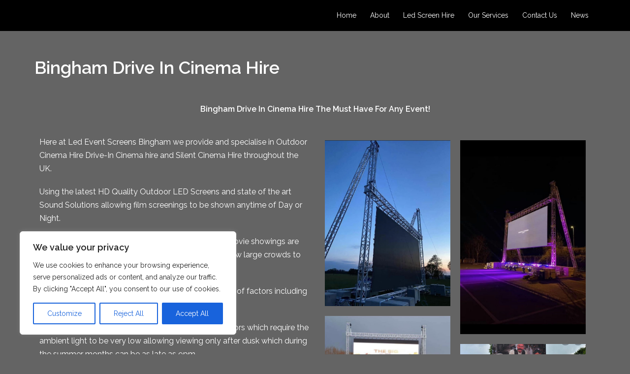

--- FILE ---
content_type: text/css
request_url: https://www.ledeventscreens.co.uk/wp-content/uploads/elementor/css/post-12396.css?ver=1769245608
body_size: 139
content:
.elementor-12396 .elementor-element.elementor-element-ae110ff{text-align:center;}.elementor-12396 .elementor-element.elementor-element-553839b{text-align:center;}.elementor-12396 .elementor-element.elementor-element-60f5ab8{text-align:center;}